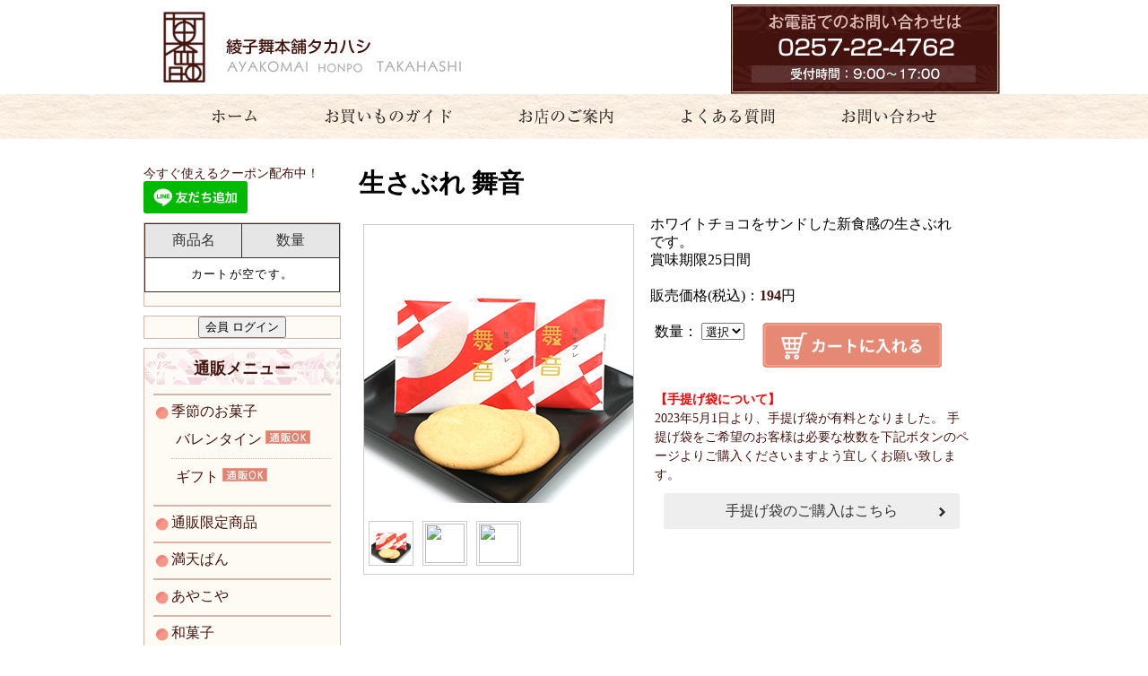

--- FILE ---
content_type: text/html; charset=UTF-8
request_url: https://www.ayakomai.co.jp/?p=3973
body_size: 5634
content:



<!DOCTYPE html PUBLIC "-//W3C//DTD XHTML 1.0 Transitional//EN" "https://www.w3.org/TR/xhtml1/DTD/xhtml1-transitional.dtd">
<html xmlns="https://www.w3.org/1999/xhtml">

<head>
<meta http-equiv="content-type" content="text/html; charset=utf-8">
<meta http-equiv="content-style-type" content="text/css">
<meta http-equiv="content-script-type" content="text/javascript">
<title>生さぶれ 舞音 | 綾子舞本舗 タカハシ</title>
<link rel="stylesheet" href="https://www.ayakomai.co.jp/cms/wp-content/themes/ayakomai/style.css">
<!-- Favicon, Thumbnail image --> 
<link rel="shortcut icon" href="https://www.ayakomai.co.jp/cms/wp-content/themes/ayakomai/img/favicon.ico">
<link href="https://use.fontawesome.com/releases/v5.15.1/css/all.css" rel="stylesheet">


<script type="text/javascript" src="https://www.ayakomai.co.jp/cms/wp-content/themes/ayakomai/js/ajaxzip2/ajaxzip2.js" charset="UTF-8"></script>




<!-- All in One SEO Pack 2.2.6.2 by Michael Torbert of Semper Fi Web Design[371,428] -->
<link rel="author" href="http://admin" />

<link rel="canonical" href="https://www.ayakomai.co.jp/?p=3973" />
<meta property="og:title" content="生さぶれ 舞音 | 綾子舞本舗 タカハシ" />
<meta property="og:type" content="article" />
<meta property="og:url" content="https://www.ayakomai.co.jp/?p=3973" />
<meta property="og:site_name" content="綾子舞本舗 タカハシ" />
<meta property="fb:admins" content="ayakomai" />
<meta property="article:published_time" content="2020-01-10T14:00:35Z" />
<meta property="article:modified_time" content="2025-03-30T18:33:32Z" />
<meta name="twitter:card" content="summary_large_image" />
<!-- /all in one seo pack -->
	  <style type="text/css">
	  .wp-pagenavi{margin-left:auto !important; margin-right:auto; !important}

	  .wp-pagenavi a,.wp-pagenavi a:link,.wp-pagenavi a:visited,.wp-pagenavi a:active,.wp-pagenavi span.extend { background:#54453a !important; border:1px solid #666666 !important; color:#ffffff !important; }
	  .wp-pagenavi a:hover,.wp-pagenavi span.current
	  {
		  background:#7a6553 !important; border:1px solid #000000 !important; color:#ffffff !important; 
	  }
	  .wp-pagenavi span.pages { color:#ffffff !important; }
	  </style>
	  <link rel='stylesheet' id='colorbox-theme2-css'  href='https://www.ayakomai.co.jp/cms/wp-content/plugins/jquery-colorbox/themes/theme2/colorbox.css?ver=4.6' type='text/css' media='screen' />
<link rel='stylesheet' id='category-posts-css'  href='https://www.ayakomai.co.jp/cms/wp-content/plugins/category-posts/cat-posts.css?ver=3.9.40' type='text/css' media='all' />
<link rel='stylesheet' id='contact-form-7-css'  href='https://www.ayakomai.co.jp/cms/wp-content/plugins/contact-form-7/includes/css/styles.css?ver=4.1.2' type='text/css' media='all' />
<link rel='stylesheet' id='wp-pagenavi-style-css'  href='https://www.ayakomai.co.jp/cms/wp-content/plugins/wp-pagenavi-style/style/default.css?ver=1.0' type='text/css' media='all' />
<script type='text/javascript' src='https://ajax.googleapis.com/ajax/libs/jquery/1.6.1/jquery.min.js?ver=3.9.40'></script>
<script type='text/javascript'>
/* <![CDATA[ */
var jQueryColorboxSettingsArray = {"jQueryColorboxVersion":"4.6","colorboxInline":"false","colorboxIframe":"false","colorboxGroupId":"","colorboxTitle":"","colorboxWidth":"false","colorboxHeight":"false","colorboxMaxWidth":"false","colorboxMaxHeight":"false","colorboxSlideshow":"false","colorboxSlideshowAuto":"false","colorboxScalePhotos":"false","colorboxPreloading":"false","colorboxOverlayClose":"false","colorboxLoop":"true","colorboxEscKey":"true","colorboxArrowKey":"true","colorboxScrolling":"true","colorboxOpacity":"0.85","colorboxTransition":"elastic","colorboxSpeed":"350","colorboxSlideshowSpeed":"2500","colorboxClose":"close","colorboxNext":"next","colorboxPrevious":"previous","colorboxSlideshowStart":"start slideshow","colorboxSlideshowStop":"stop slideshow","colorboxCurrent":"{current} of {total} images","colorboxXhrError":"This content failed to load.","colorboxImgError":"This image failed to load.","colorboxImageMaxWidth":"false","colorboxImageMaxHeight":"false","colorboxImageHeight":"false","colorboxImageWidth":"false","colorboxLinkHeight":"false","colorboxLinkWidth":"false","colorboxInitialHeight":"100","colorboxInitialWidth":"300","autoColorboxJavaScript":"","autoHideFlash":"","autoColorbox":"true","autoColorboxGalleries":"","addZoomOverlay":"","useGoogleJQuery":"","colorboxAddClassToLinks":""};
/* ]]> */
</script>
<script type='text/javascript' src='https://www.ayakomai.co.jp/cms/wp-content/plugins/jquery-colorbox/js/jquery.colorbox-min.js?ver=1.3.21'></script>
<script type='text/javascript' src='https://www.ayakomai.co.jp/cms/wp-content/plugins/jquery-colorbox/js/jquery-colorbox-wrapper-min.js?ver=4.6'></script>
<link rel="EditURI" type="application/rsd+xml" title="RSD" href="/xmlrpc.php?rsd" />
<link rel="wlwmanifest" type="application/wlwmanifest+xml" href="/wp-includes/wlwmanifest.xml" /> 
<link rel='prev' title='営業時間の変更のお知らせ' href='https://www.ayakomai.co.jp/?p=3970' />
<link rel='next' title='ガトーを更新しました' href='https://www.ayakomai.co.jp/?p=4066' />
<meta name="generator" content="WordPress 3.9.40" />
<link rel='shortlink' href='https://www.ayakomai.co.jp/?p=3973' />
<script type="text/javascript" src="https://www.ayakomai.co.jp/cms/wp-content/plugins/wp-olivecart/js/cart.js"></script> 
<script type="text/javascript">Url='https://www.ayakomai.co.jp/cms/'; page_id='23';</script>
<link rel="stylesheet" href="https://www.ayakomai.co.jp/cms/wp-content/plugins/wp-olivecart/cart/pc/style_cart.css" type="text/css" /> 
<link rel="stylesheet" href="https://www.ayakomai.co.jp/cms/wp-content/plugins/wp-olivecart/mypage/pc/style_mypage.css" type="text/css" /> 
	<style type="text/css">
	 .wp-pagenavi
	{
		font-size:12px !important;
	}
	</style>
	
<script type="text/javascript">
//<![CDATA[
jQuery(function(){
AjaxZip2.JSONDATA = "https://www.ayakomai.co.jp/cms/wp-content/themes/ayakomai/js/ajaxzip2/data";
jQuery('#zip').keyup(function(event){
AjaxZip2.zip2addr(this,'pref','addr');
})
})
//]]>
</script>


<script type="text/javascript">
virtualTop = 0;
</script>

<!-- Global site tag (gtag.js) - Google Analytics -->
<script async src="https://www.googletagmanager.com/gtag/js?id=UA-43656348-11"></script>
<script>
  window.dataLayer = window.dataLayer || [];
  function gtag(){dataLayer.push(arguments);}
  gtag('js', new Date());

  gtag('config', 'UA-43656348-11');
</script>

</head>

<body>

	<div id="wrapper">
		<div class="container">

			<div id="page_header">
				<div id="logo"><img src="https://www.ayakomai.co.jp/cms/wp-content/uploads/2013/08/logo.jpg" alt="新潟のお取り寄せ　綾子舞本舗タカハシ"></div>
				<div id="header_tel_banner"><img src="https://www.ayakomai.co.jp/cms/wp-content/uploads/2013/06/tel_contact.jpg" alt="電話番号" /></div>
			</div>
		<br class="clearfloat" />
			<div id="navi_background">
				<div id="navigation">
				<div class="menu-top-menu-container"><ul id="nav" class="menu"><li id="menu-item-31" class="home menu-item menu-item-type-post_type menu-item-object-page menu-item-31"><a href="https://www.ayakomai.co.jp/">ホーム</a></li>
<li id="menu-item-34" class="guide menu-item menu-item-type-post_type menu-item-object-page menu-item-34"><a href="https://www.ayakomai.co.jp/?page_id=8">お買いものガイド</a></li>
<li id="menu-item-46" class="shop_info menu-item menu-item-type-post_type menu-item-object-page menu-item-46"><a href="https://www.ayakomai.co.jp/?page_id=2">お店のご案内</a></li>
<li id="menu-item-33" class="faq menu-item menu-item-type-post_type menu-item-object-page menu-item-33"><a href="https://www.ayakomai.co.jp/?page_id=9">よくある質問</a></li>
<li id="menu-item-32" class="contact menu-item menu-item-type-post_type menu-item-object-page menu-item-32"><a href="https://www.ayakomai.co.jp/?page_id=10">お問い合わせ</a></li>
</ul></div> 

				</div>
			<!-- end .navi_background --></div>
				<!-- end .container --></div>

<div id="content">

				<div class="breadcrumbs">
				    				</div>

				<div id="left_container">
					
				<div id="left_container">
				<div class="side-line">
					<p class="small_font">今すぐ使えるクーポン配布中！</p>
				<a href="https://lin.ee/CmY75ep"><img src="https://scdn.line-apps.com/n/line_add_friends/btn/ja.png" alt="友だち追加" height="36" border="0"></a>
					</div>
				              <li class="widget-area left_background">                                    <div id="maincart_ajax"></div>              </li>                      <li class="widget-area left_background">                                    
<div id="loginbutton">
<input type="submit" value="会員 ログイン" onClick="location.href =('https://www.ayakomai.co.jp/cms/?page_id=25&mypage_mode=login&sid=r7l5p5tqogrsok5612hce95ige9h6b1h'); " /></div>



              </li>         

<li class="widget-area left_background">
<h3 class="menu_title">通販メニュー</h3>
	<div class="menu-side-menu-container">
		<ul id="menu-side-menu" class="menu">
			<li id="menu-item-214" class="menu-item menu-item-type-taxonomy menu-item-object-category menu-item-214"><a href="https://www.ayakomai.co.jp/?cat=16">季節のお菓子</a>
				<ul class="sub-menu">
<li id="menu-item-102" class="menu-item menu-item-type-taxonomy menu-item-object-category menu-item-102"><a href="https://www.ayakomai.co.jp/?cat=27">バレンタイン</a> <img src="https://www.ayakomai.co.jp/cms/wp-content/uploads/2014/07/shoppingok_buttom.jpg" alt="通販可能"></li>
														<!--<li id="menu-item-830" class="menu-item menu-item-type-taxonomy menu-item-object-category menu-item-830"><a href="https://www.ayakomai.co.jp/?cat=28">ホワイトデー</a>  <img src="https://www.ayakomai.co.jp/cms/wp-content/uploads/2014/07/shoppingok_buttom.jpg" alt="通販可能"></li>-->
					<!--li id="menu-item-12" class="menu-item menu-item-type-taxonomy menu-item-object-category menu-item-12"><a href="https://www.ayakomai.co.jp/?cat=30">桜菓子</a>  <img src="https://www.ayakomai.co.jp/cms/wp-content/uploads/2014/07/shoppingok_buttom.jpg" alt="通販可能"></li>-->
					

<li id="menu-item-92" class="menu-item menu-item-type-taxonomy menu-item-object-category menu-item-92"><a href="https://www.ayakomai.co.jp/?cat=40">ギフト</a> <img src="https://www.ayakomai.co.jp/cms/wp-content/uploads/2014/07/shoppingok_buttom.jpg" alt="通販可能"></li>


				</ul></li>

<li id="menu-item-300" class="menu-item menu-item-type-post_type menu-item-object-page menu-item-300"><a href="https://www.ayakomai.co.jp/?cat=50">通販限定商品</a></li>
<li id="menu-item-303" class="menu-item menu-item-type-post_type menu-item-object-page menu-item-303"><a href="https://www.ayakomai.co.jp/?cat=58">満天ぱん</a></li>
<li id="menu-item-90" class="menu-item menu-item-type-post_type menu-item-object-page menu-item-90"><a href="https://www.ayakomai.co.jp/?cat=59">あやこや</a></li>


			<li id="menu-item-91" class="menu-item menu-item-type-taxonomy menu-item-object-category menu-item-has-children menu-item-91"><a href="https://www.ayakomai.co.jp/?cat=8">和菓子</a>
				<ul class="sub-menu">
					<li id="menu-item-94" class="menu-item menu-item-type-taxonomy menu-item-object-category menu-item-94"><a href="https://www.ayakomai.co.jp/?cat=12">綾子舞物語</a> <img src="https://www.ayakomai.co.jp/cms/wp-content/uploads/2014/07/shoppingok_buttom.jpg" alt="通販可能"></li>
					<li id="menu-item-93" class="menu-item menu-item-type-taxonomy menu-item-object-category menu-item-93"><a href="https://www.ayakomai.co.jp/?cat=32">笹団子</a> <img src="https://www.ayakomai.co.jp/cms/wp-content/uploads/2014/07/shoppingok_buttom.jpg" alt="通販可能"></li>
<li id="menu-item-1393" class="menu-item menu-item-type-taxonomy menu-item-object-category menu-item-93"><a href="https://www.ayakomai.co.jp/?cat=54">ふぁ</a> <img src="https://www.ayakomai.co.jp/cms/wp-content/uploads/2014/07/shoppingok_buttom.jpg" alt="通販可能"></li>
					<li id="menu-item-92" class="menu-item menu-item-type-taxonomy menu-item-object-category menu-item-92"><a href="https://www.ayakomai.co.jp/?cat=13">その他和菓子</a> <img src="https://www.ayakomai.co.jp/cms/wp-content/uploads/2014/07/shoppingok_buttom.jpg" alt="通販可能"></li>
				</ul>
			</li>
			<li id="menu-item-96" class="menu-item menu-item-type-taxonomy menu-item-object-category menu-item-has-children menu-item-96"><a href="https://www.ayakomai.co.jp/?cat=9">洋菓子</a>
				<ul class="sub-menu">
	<li id="menu-item-94" class="menu-item menu-item-type-taxonomy menu-item-object-category menu-item-94"><a href="https://www.ayakomai.co.jp/?p=2228">メッセージｸｯｷｰ</a> <img src="https://www.ayakomai.co.jp/cms/wp-content/uploads/2014/07/shoppingok_buttom.jpg" alt="通販可能"></li>
					<li id="menu-item-97" class="menu-item menu-item-type-taxonomy menu-item-object-category menu-item-97"><a href="https://www.ayakomai.co.jp/?cat=15">ロールケーキ</a> <img src="https://www.ayakomai.co.jp/cms/wp-content/uploads/2014/07/shoppingok_buttom.jpg" alt="通販可能"></li>
					<li id="menu-item-98" class="menu-item menu-item-type-taxonomy menu-item-object-category menu-item-98"><a href="https://www.ayakomai.co.jp/?cat=14">焼菓子</a> <img src="https://www.ayakomai.co.jp/cms/wp-content/uploads/2014/07/shoppingok_buttom.jpg" alt="通販可能"></li>
				</ul>
			</li>
			
			<li id="menu-item-99" class="menu-item menu-item-type-taxonomy menu-item-object-category menu-item-has-children menu-item-96"><a href="https://www.ayakomai.co.jp/?cat=60">手提げ袋</a>
				
			</li>
			
<!--
			<li id="menu-item-445" class="menu-item menu-item-type-taxonomy menu-item-object-category menu-item-has-children menu-item-445"><a href="https://www.ayakomai.co.jp/?page_id=13">オリジナルケーキ</a><img src="https://www.ayakomai.co.jp/cms/wp-content/uploads/2014/07/shoppingok_buttom.jpg" alt="通販可能">
				<ul class="sub-menu">
					<li id="menu-item-1169" class="menu-item menu-item-type-taxonomy menu-item-object-category menu-item-1169"><a href="https://www.ayakomai.co.jp/?page_id=326">ケーキギャラリー</a> </li>
				</ul>
			</li>
			-->
		</ul>
	</div>
</li>

<li class="widget-area left_background">
<h3 class="menu_title">店頭受け取りメニュー</h3>
	<div class="menu-side-menu-container">
		<ul id="menu-side-menu" class="menu">
			
			<li id="menu-item-90" class="menu-item menu-item-type-taxonomy menu-item-object-category menu-item-90"><a href="https://www.ayakomai.co.jp/?page_id=1683">ホールケーキ</a> <img src="https://www.ayakomai.co.jp/cms/wp-content/uploads/2015/10/yoyaku_button.jpg" alt="予約可能">
				<ul class="sub-menu">
				
					<li id="menu-item-1261" class="menu-item menu-item-type-taxonomy menu-item-object-category menu-item-1261"><a href="https://www.ayakomai.co.jp/?page_id=1683#birth">バースデーケーキ</a> </li>
				</ul>
			</li>

			<li id="menu-item-95" class="menu-item menu-item-type-taxonomy menu-item-object-category menu-item-has-children menu-item-95"><a href="https://www.ayakomai.co.jp/?page_id=2103">イラストケーキ</a> <img src="https://www.ayakomai.co.jp/cms/wp-content/uploads/2015/10/yoyaku_button.jpg" alt="予約可能">
				<ul class="sub-menu">
					<li id="menu-item-1169" class="menu-item menu-item-type-taxonomy menu-item-object-category menu-item-1169"><a href="https://www.ayakomai.co.jp/?page_id=2443">ケーキギャラリー</a> </li>
				</ul>
			</li>



			<li id="menu-item-302" class="menu-item menu-item-type-post_type menu-item-object-page menu-item-302"><a href="https://www.ayakomai.co.jp/?page_id=771">ガトー</a></li>


		</ul>
	</div>
</li>





			
					<div id="toki_support">
					<a href="https://tokicco.net/"><img src="https://www.ayakomai.co.jp/cms/wp-content/uploads/2015/06/support_m.jpg" alt="トキッ子くらぶサポート店" /></a>
					</div>

				<!-- end .left_container --></div>

				<!-- end .left_container --></div>

				<div id="main_container" class="page_wide">




<!--title start-->

			   
				  
						<h5 class="sell_title">生さぶれ 舞音</h5>


<div class="sell_image">
	<div class="imgonmouse">
	<!--一番最初に表示される画像-->
	<img src="https://www.ayakomai.co.jp/cms/wp-content/uploads/2020/01/namasabure.png" name="imgonmouse" width="300" height="300" />
	<ul>
	<li><img src="https://www.ayakomai.co.jp/cms/wp-content/uploads/2020/01/namasabure.png" onMouseOver="document.imgonmouse.src='https://www.ayakomai.co.jp/cms/wp-content/uploads/2020/01/namasabure.png'" width="50" height="50" /></li>
	<li><img src="" onMouseOver="document.imgonmouse.src=''" width="50" height="50" /></li>
	<li><img src="" onMouseOver="document.imgonmouse.src=''" width="50" height="50" /></li>

	</ul>
	</div>
</div>
<div class="sell_explain">ホワイトチョコをサンドした新食感の生さぶれです。<br />
賞味期限25日間<br /><br />

	
販売価格(税込)：<span class="sell_price">194</span>円

	
<div class="sell_cart">

<p>
<form name="form11919571909" data-ajax="false">
<div class="cart_count">
数量：
<select  name="selC1919571909" id="count_1919571909">
<option value="">選択</option>

</select>
</div>
<script type="text/javascript" language="JavaScript">

var bunruiC1919571909  = new Array("1","2","3","4","5","6","7","8","9","10");

createSelection(form11919571909.elements['selC1919571909'], "選択", bunruiC1919571909, bunruiC1919571909);
</script>

<div class="cart_button">
<input name="button" type="button" value="カートに入れる" onclick="postIn('1919571909','aya-026'); cart_alert()" id="cart-btn-img" class="btn_cart" />
</div>
</form>
</p>
	<div style="clear:both;"></div>
		<p><span class="red_font">【手提げ袋について】</span><br />
	2023年5月1日より、手提げ袋が有料となりました。
手提げ袋をご希望のお客様は必要な枚数を下記ボタンのページよりご購入くださいますよう宜しくお願い致します。</p>
<div class="button001"><a href="https://www.ayakomai.co.jp/?cat=60">手提げ袋のご購入はこちら</a></div>

	
</div>
	

</div>

<div style="clear:both;"></div>


						

             
  
					


				<!-- end .main_container --></div>

<div style="clear:both;"></div>

			<!-- end .content --></div>



<!-- footer start -->

			<div class="footer">
					<div id="footer_navigation">
					<div class="menu-footer-menu-container"><ul id="footer_nav" class="menu"><li id="menu-item-600" class="first menu-item menu-item-type-post_type menu-item-object-page menu-item-600"><a href="https://www.ayakomai.co.jp/">ホーム</a></li>
<li id="menu-item-606" class="menu-item menu-item-type-post_type menu-item-object-page menu-item-606"><a href="https://www.ayakomai.co.jp/?page_id=2">お店のご案内</a></li>
<li id="menu-item-605" class="menu-item menu-item-type-post_type menu-item-object-page menu-item-605"><a href="https://www.ayakomai.co.jp/?page_id=8">お買いものガイド</a></li>
<li id="menu-item-604" class="menu-item menu-item-type-post_type menu-item-object-page menu-item-604"><a href="https://www.ayakomai.co.jp/?page_id=9">よくある質問</a></li>
<li id="menu-item-597" class="menu-item menu-item-type-post_type menu-item-object-page menu-item-597"><a href="https://www.ayakomai.co.jp/?page_id=555">個人情報取り扱い</a></li>
<li id="menu-item-598" class="menu-item menu-item-type-post_type menu-item-object-page menu-item-598"><a href="https://www.ayakomai.co.jp/?page_id=553">特定商取引</a></li>
<li id="menu-item-602" class="menu-item menu-item-type-post_type menu-item-object-page menu-item-602"><a href="https://www.ayakomai.co.jp/?page_id=18">サイトマップ</a></li>
<li id="menu-item-603" class="menu-item menu-item-type-post_type menu-item-object-page menu-item-603"><a href="https://www.ayakomai.co.jp/?page_id=10">お問い合わせ</a></li>
<li id="menu-item-599" class="last menu-item menu-item-type-post_type menu-item-object-page current_page_parent menu-item-599"><a href="https://www.ayakomai.co.jp/?page_id=113">新着情報</a></li>
</ul></div> 

					</div>

				<div id="footer_inner">
					<div id="footer_shop_guide">
						<img src="https://www.ayakomai.co.jp/cms/wp-content/uploads/2023/06/footer_guide.png" alt="お買いものガイド" width="950">
					</div>

					<p class="copyright">Copyright &copy;2002-2013.ayakomai all rights reserved.</p>
				
				<!-- end .footer_inner --></div>
			<!-- end .footer --></div>

	<!-- end .wrapper --></div>
 <script type='text/javascript' src='https://www.ayakomai.co.jp/cms/wp-content/plugins/contact-form-7/includes/js/jquery.form.min.js?ver=3.51.0-2014.06.20'></script>
<script type='text/javascript'>
/* <![CDATA[ */
var _wpcf7 = {"loaderUrl":"https:\/\/www.ayakomai.co.jp\/cms\/wp-content\/plugins\/contact-form-7\/images\/ajax-loader.gif","sending":"\u9001\u4fe1\u4e2d ..."};
/* ]]> */
</script>
<script type='text/javascript' src='https://www.ayakomai.co.jp/cms/wp-content/plugins/contact-form-7/includes/js/scripts.js?ver=4.1.2'></script>

</body>
</html>
 



--- FILE ---
content_type: text/html; charset=UTF-8
request_url: https://www.ayakomai.co.jp/cms/wp-content/plugins/wp-olivecart/cart.php
body_size: 86
content:

<table id="minicart">
<tr>
<th class="thitem">商品名</th>
<th class="thcount"> 数量</th>
</tr>
<tr><td  colspan="2" class="empty">カートが空です。</td></tr></table>


--- FILE ---
content_type: text/css
request_url: https://www.ayakomai.co.jp/cms/wp-content/themes/ayakomai/style.css
body_size: 9061
content:
@charset "utf-8";

/*  

Theme Name: ayakomai
Theme URI: http://www.ties-web.net  
Description: ayakomai templete
Version: 1.1  
Author: misa
Author URI: http://www.ties-web.net
*/ 

/*CSS Information===========================
File name: style.css
Description:reset,layout base, 2col
Date:2013.4.24
Table of contents: 
	* reset
	* basic set
	* header
	* contents
	* widget
	* footer
=============================================*/

/*****************************
*****************************
	reset
*****************************
*****************************/

html, body, div, span, applet, object, iframe, strong,
h1, h2, h3, h4, h5, h6, p, blockquote, pre,
a, abbr, acronym, address, big, cite, code,
del, dfn, em, font, img, ins, kbd, q, s, samp,
small, strike, sub, sup, tt, var,
dl, dt, dd, ol, ul, li,
fieldset, form, legend, caption, 
tbody, tfoot, thead, table, label, tr, th, td{
	margin: 0;
	padding: 0;
	border: 0;
	outline: 0;
	font-size: 100%;
	vertical-align: baseline;
	list-style:none;
	}


/*****************************
*****************************
	basic set
*****************************
*****************************/


body {
	font: 84% "'Hiragino Kaku Gothic ProN', 'ヒラギノ角ゴ ProN W3', Meiryo, メイリオ, sans-serif;
	background: url(img/contents_background.png) repeat;
	margin: 0;
	padding: 0;
	color: #000;
font-family: 新ゴ L;
}

ul, ol, dl { 
	padding: 0;
	margin: 0;
}
h1, h2, h3, h4, h5, h6, p {
}


a img { 
	border: none;
}

a:link {
	color: #451410;
	text-decoration: none;

}

a:visited {
	color: #451410;
	text-decoration: none;
}

a:hover, a:active, a:focus { 
	color:#af867b;
	text-decoration: underline; 
}


p{
	color:#451410;
	margin-bottom:10px;
	line-height:120%;
}


/*****************************
*****************************
	stracture
*****************************
*****************************/

#wrapper{
	margin:0 auto;
}

.front_container{
	width: 1600px;
	height:450px;
	margin: 0 auto;

}

.container {
	margin: 0 auto;
	padding:0;
	background:#ffffff;
}

#content {

	padding:0;
	width:980px;
	height:100%;
	margin:0 auto;
}

#left_container{
	width:220px;
	margin-right:10px;
	padding:5px;
	float:left;
}


#main_container{
	height: auto;
	padding:5px;
	float:left;
}


#main_container p{

	margin:5px 0;
	font-size:0.9em;
	line-height:150%;
}

.page_wide{
	width:680px;
}

.front_wide{
	width:440px;
}

#right_container{
	width:220px;
	margin-left:10px;
	padding:5px;
	float:left;

}


.fourcorners{
    -moz-border-radius: 20px;
    -webkit-border-radius: 20px;
    -khtml-border-radius: 20px; 
    border-radius: 20px;
}


.footer{
	width:100%;
	background:url(img/footer_bg.png) repeat-x;
	height:70px;

}



/*****************************
*****************************
	common
*****************************
*****************************/

/******
	common
**********************************/

.text-center{
text-align:center;
}

.font-bold{
font-weight:bold;
}

.font-red{
color:red !important;
}

h3{
	background:url(img/h2_background.png) repeat-x;
	height:30px;
	color:#ffffff;
	font-family:中ゴシックBBB;
	font-size:1.1em;
	text-align:center;
	padding-top:10px;
	margin-bottom:10px;
}

h4{
	height:30px;
	color:#493b32;
	font-family:中ゴシックBBB;
	font-size:1.2em;
	text-align:center;
	margin:30px 0 10px 0; 
	padding-top:10px;
}
h4.top_info{
	margin:0; 
}

.side-line{
	margin: 10px 0;
}
.small_font{
		font-size: 0.9em;
}

#side_ranking{
}
#side_ranking img{
	margin-top:2px;
}
table {
	margin: 15px auto 20px auto;
	border-top: 1px solid #DFD9CA;
	border-left: 1px solid #DFD9CA;
	border-collapse: collapse;
	text-align: left;
	width: 690px;
	table-layout: fixed;
	display: table;
}
table th {
	padding: 10px 10px 10px 20px;
	border-right: 1px solid #DFD9CA;
	border-bottom: 1px solid #DFD9CA;
	color: #333;
	background-color: #F3F3E9;
	font-weight: normal;

}
table td {
	padding: 10px 10px 10px 20px;
	border-right: 1px solid #DFD9CA;
	border-bottom: 1px solid #DFD9CA;
	background:#FFF;
	font-size:0.8em;

}
table td br{
	letter-spacing:0;
}

.box{
	float:left;
	width:300px;
	margin-right:20px;
}



p{
	margin:0 0 10px 0;
}

.midashi {
	  position: relative;
	  color: #111;
	  font-size: 1.0em;
	font-weight:bold;
	  line-height: 1;
	  margin: 30px 0 20px 0;
	  padding: 14px 5px 10px 10px;
}
.midashi:before {
	  content: "";
	  position: absolute;
	  background: #999;
	  top: 0;
	  left: -5px;
	  height: 12px;
	  width: 12px;
	  -moz-transform: rotate(45deg);
	  -webkit-transform: rotate(45deg);
	  -o-transform: rotate(45deg);
	  -ms-transform: rotate(45deg);
	  transform: rotate(45deg);
}
.midashi:after {
	  content: "";
	  position: absolute;
	  background:#777;
	  top: 15px;
	  left: -10px;
	  height: 8px;
	  width: 8px;
	  -moz-transform: rotate(15deg);
	  -webkit-transform: rotate(15deg);
	  -o-transform: rotate(15deg);
	  -ms-transform: rotate(15deg);
	  transform: rotate(15deg);
}


.fltrt {  
	float: right;
	margin-left: 8px;
}
.fltlft { 
	float: left;
	margin-right: 8px;
}
.clearfloat { 
	clear:both;
	height:0;
	font-size: 1px;
	line-height: 0px;
}

.info_table {
	margin:15px 0;
	border-bottom:#875546 solid 1px;
	border-right:#875546 solid 1px;
	margin:0 auto;
	}

.info_table td {
	padding:10px;
	border-top:#875546 solid 1px;
	border-left:#875546 solid 1px;
	}

.info_table td.t_left {
	width:15%;
	border-bottom:#875546 solid 1px;
	}


.effect {
	display: inline-block;
	position: relative;
	margin:10px 0 20px 0;	
}
 
.effect:after{
　	position: absolute;
	content: "";
	box-shadow: 0 15px 10px rgba(0,0,0, .5); /* シャドウ */
	transform: rotate(3deg); /* 回転させる */
	right: 5px;
	left: auto;
	top: auto;
	bottom: 15px;
	z-index: -1;
	width: 50%;
	height: 20%;
}

.effect2 {
    -webkit-box-shadow: 0 10px 6px -6px #777;
       -moz-box-shadow: 0 10px 6px -6px #777;
            box-shadow: 0 10px 6px -6px #777;
 }

.effect4
{
  position: relative;
}
.effect4:after
{
  z-index: -1;
  position: absolute;
  content: "";
  bottom: 15px;
  right: 10px;
  left: auto;
  width: 50%;
  top: 80%;
  max-width:300px;
  background: #777;
  -webkit-box-shadow: 0 15px 10px #777;
  -moz-box-shadow: 0 15px 10px #777;
  box-shadow: 0 15px 10px #777;
  -webkit-transform: rotate(3deg);
  -moz-transform: rotate(3deg);
  -o-transform: rotate(3deg);
  -ms-transform: rotate(3deg);
  transform: rotate(3deg);
}


.b_table {
	margin:15px 0;
	border-bottom:#875546 solid 1px;
	border-right:#875546 solid 1px;
	}

.b_table td {
	padding:10px;
	border-top:#875546 solid 1px;
	border-left:#875546 solid 1px;
	}

.b_table td.t_left {
	width:15%;
	border-bottom:#875546 solid 1px;
	}

.page_box{
	width:950px;
	display:block;

}

.b_box{
	float:left;
	padding-right:10px;

}

.clearfix:after {
	display: block;
	content: &quot;.&quot;;
	clear: both;
	height: 0;
	visibility: hidden;
} 

.clearfix {display:inline-block;}

/*Hides from IE-mac\*/
* html .clearfix{height:1%;}
.clearfix{display:block;}
/*End hide from IE-mac*/ 


.bold_font{
	font-weight:bold;
}

.point_background{
	margin:10px auto;
	width:80%;
	padding:20px;
	background:#e1eaf5;
}

.font_white{
	color: #ffffff;

}

.font_weight{
	font-weight:bold;
	line-height:1.8;

}


.img_over a:hover img{
	opacity:0.7;  
	filter: alpha(opacity=70);  
	-ms-filter: "alpha( opacity=70 )";  
	background: #fff;
} 

.align_center{
	width:100%;
	text-align:center;
}

.gallery-caption{
	font-size:0.7em;
}


.menu_box{
	width:950px;
	border-bottom:1px dashed #6a3906;
	padding:5px 0;
	height:20px;
	margin-bottom:10px;
}

.menu_box .menu_name{
	width:300px;
	font-weight:bold;
	float:left;
}

.menu_box .menu_explain{
	width:500px;
	float:left;
	font-size:0.8em;
}

.menu_box .menu_name_long{
	width:800px;
	font-weight:bold;
	float:left;
}
.menu_box .menu_price{
	width:150px;
	float:left;
	text-align:right;
}

.page_effect{
  position: relative;
}

.page_effect:before{
  z-index: -1;
  position: absolute;
  content: "";
  bottom: 15px;
  left: 10px;
  width: 50%;
  top: 80%;
  max-width:300px;
  background: #777;
  -webkit-box-shadow: 0 15px 10px #777;
  -moz-box-shadow: 0 15px 10px #777;
  box-shadow: 0 15px 10px #777;
  -webkit-transform: rotate(-3deg);
  -moz-transform: rotate(-3deg);
  -o-transform: rotate(-3deg);
  -ms-transform: rotate(-3deg);
  transform: rotate(-3deg);
}

.widget-area{
	border:1px solid #d9b6ac;
	margin-bottom:10px;
}

.menu_title{
	color:#451410;
	background:url(img/left_background.png) repeat-x;
}
.breadcrumbs{
	margin:10px 5px;
	font-size:0.9em;
}

.futoji{
	font-weight:bold;
	font-size:1.0em;
	margin:20px 0;
}
#hole_cake_info{
	margin:5px auto;
	height:auto;

}

#hole_cake_info img{
	width: 100%;
	height: auto;
}


#two-box{
	margin:0 auto;
	height:380px;
	display:block;
}

#two-box .two-box-child{
	width:48%;
	margin:0 5px;
	float:left;
}
#two-box .two-box-child-long{
	width:60%;
	margin:0 5px;
	float:left;
}

#hole_cake_info h4{
	background:none;
	color:#000000;
	font-size:1.0em;
	margin:0;
    text-align:left;
	height: auto;
}

#two-box .two-box-child p{
	margin:0 3px;
}

#two-box p{
	width:320px;

}

.herf_box{
	width:320px;
	float:left;
}

.pay_midashi{
	padding: .25em 0 .25em .75em;
	border-left: 6px solid #514238;
	text-align:left;
	background:none;
	color:#514238;
	line-height:1.8;
}

.oc_step7{
	padding: .5em .75em;
	background-color: #e7d5d0;
	border-bottom: 1px solid #514238;
	background:none;
	color:#514238;
	text-align:left;
	line-height:1.8;

}

.position_center{
	text-align:center;
}

/******
	header
**********************************/

#logo{
	width:650px;
	float:left;
}

#header_tel_banner{
	width:300px;
	float:left;
}



#navigation{
	width:950px;
	height:50px;
	margin:0 auto;
}



#navigation ul#nav{
	width:950px;
	margin:0 auto;

}

#navigation ul#nav li{
	float:left;

}

#navigation ul#nav li a{
	text-indent: -9999px;
	display:block;
	overflow:hidden;
	height:50px;


}

#navigation ul#nav li.home a{
	background:url(img/navigation.png)no-repeat 0px 0px;
	width:170px;
}

#navigation ul#nav li.guide a{
	background:url(img/navigation.png) -170px 0px ;
	width:195px;
}
#navigation ul#nav li.shop_info a{
	background:url(img/navigation.png) -365px -0px;
	width:185px;
}
#navigation ul#nav li.faq a{
	background:url(img/navigation.png) -550px 0px;
	width:176px;

}

#navigation ul#nav li.contact a{
	background:url(img/navigation.png) -726px 0px;
	width:224px;

}



#navigation ul#nav li.home a:hover{
	background:url(img/navigation.png)no-repeat 0px -50px;
}

#navigation ul#nav li.guide a:hover{
	background:url(img/navigation.png) -170px -50px ;
}
#navigation ul#nav li.shop_info a:hover{
	background:url(img/navigation.png) -365px -50px;
}
#navigation ul#nav li.faq a:hover{
	background:url(img/navigation.png) -550px -50px;
}

#navigation ul#nav li.contact a:hover{
	background:url(img/navigation.png) -726px -50px;
}



#navigation ul#nav li.home.current_page_item{
	background:url(img/navigation.png)no-repeat 0px -50px;
}

#navigation ul#nav li.guide.current_page_item{
	background:url(img/navigation.png) -170px -50px ;
}
#navigation ul#nav li.shop_info.current_page_item{
	background:url(img/navigation.png) -365px -50px;
}
#navigation ul#nav li.faq.current_page_item{
	background:url(img/navigation.png) -550px -50px;
}

#navigation ul#nav li.contact.current_page_item{
	background:url(img/navigation.png) -726px -50px;
}


/** フロントページのみ **/
#front_header{
	width:980px;
	margin:0 auto;
	margin-bottom:10px;
}


#front_menu{
	width:100%;
	height:200px;
	background:url(img/front_menu_background.png) repeat;
}

#front_menu_navigation{
	width:950px;
	margin:0 auto;

}

#front_menu_navigation ul#sweets_nav{
	width:950px;
	margin:0 auto;
	padding-right:38px;
	padding-top:5px;


}

#front_menu_navigation ul#sweets_nav li{
	width:180px;
	height:180px;
	float:left;
	margin-left:38px;
	border:3px solid #eee4e1;
	display: inline-block;
	box-shadow: 0px 0px 20px -5px rgba(0, 0, 0, 0.8);
}

#front_menu_navigation ul#sweets_nav li a{
	text-indent: -9999px;
	display:block;
	overflow:hidden;
	width:180px;
	height:180px;

}

#front_banner_box{
	width:740px;
	height:485px;
}

.front_long_banner{
	width:730px;
	float: left;
	margin:5px;
    margin-left:5px;
}



.front_banner{
	width:360px;
	float: left;
	margin:5px;
}

.banner{
	margin: 5px 0;
}


img:hover {
	opacity: 0.5 ;
}

.text-center{
    text-align: center;
}

#front_menu_navigation ul#sweets_nav li.japanese a{
	background:url(img/front_sweets_menu.png) 0px 0px ;

}
#front_menu_navigation ul#sweets_nav li.cake a{
	background:url(img/front_sweets_menu.png) -180px -0px;
}
#front_menu_navigation ul#sweets_nav li.original a{
	background:url(img/front_sweets_menu.png) -360px 0px;

}

#front_menu_navigation ul#sweets_nav li.shiki a{
	background:url(img/front_sweets_menu.png) -540px 0px;

}






/** フロントページ以外 **/
#page_header{
	width:950px;
	margin:5px auto;
	height:95px;
}

#navi_background{
	width:100%;
	background:url(img/navi_background.png) repeat-x;
}

/******
	contents
**********************************/





/******
	topのみ
*******/
.front_box{
	width:950px;
	height:300px;
	margin:5px auto;
	clear:both;
}



.img_box_first{
	width:235px;
	height:300px;
	float:left;

}

.img_box{
	width:235px;
	height:300px;
	margin-left:2px;
	float:left;
	margin-bottom:2px;
}


.text_box{
	width:235px;
	height:300px;
	margin-left:2px;
	float:left;
	background:#ffffff;
	margin-bottom:2px;
	color:#442610;

}

.info_date{
	margin-top:100px;
	margin-left:5px;
	margin-bottom:10px;
	font-size:0.7em;
}

.info_title{
	font-size:1.0em;
	padding:0 5px;
}

.main_container img{
	margin:5px 0;

}


#front_information{
	width:350px;
	height:400px;
	background:url(img/front_information_background.png) no-repeat;
	border-left:1px solid #451410;
	border-right:1px solid #451410;
	border-bottom:1px solid #451410;
	margin-top:30px;
	float:left;

}

#front_information h3{
	background:none;
	height:50px;
	margin-bottom:10px;
	padding:0;
}


#front_information dl{
	height:45px;
	padding-left:10px;
	margin-right:10px;
	padding-top:20px;
	text-indent:10px;
	border-bottom:1px dotted #cccccc;
}

#front_information dl dt{
	width:90px;
	margin-bottom:3px;
	font-size:0.8em;
	float:left;

}

#front_information dl dd{
	width:300px;
	font-size:0.9em;
	text-decoration: underline; 
	font-weight:bold;
	float:left;
}



#front_recommend{
	width:740px;
	height:350px;

}

#front_recommend h3{
	background:none;
	height:50px;
	margin-bottom:10px;
	padding:0;
}


.reco_box{
	width:240px;
	height:310px;
	margin-left:5px;
	float:left;
}


.reco_img{
	width:240px;
	height:240px;
	margin:0;
	text-align:center;
}

.reco_explain{
	width:240px;
	height:40px;
	margin:3px 0;
	font-size:0.8em;
}

.reco_name{
	width:240px;
	height:25px;
	text-align:center;
	font-size:0.9em;
	text-decoration:underline;
	margin-top:5px;
	font-weight:bold;
}


#front_ranking{
	width:740px;
	height:330px;

}

#front_ranking h3{
	background:none;
	height:60px;
	margin-bottom:10px;
	padding:0;
}


.rank_box{
	width:140px;
	height:220px;
	margin-left:5px;
	margin-top:20px;
	float:left;
}

.rank_number{
	width:140px;
	height:25px;
	text-align:left;
	margin-top:5px;
	font-size:0.8em;

}

.rank_img{
	width:140px;
	height:140px;
	margin:0;
}

.rank_name{
	width:150px;
	height:25px;
	text-align:center;
	font-size:0.9em;
	text-decoration:underline;
	margin-top:5px;
}

.rank_box_one{
	width:150px;
	float:left;
	
}


.rank_number_one{
	text-align:left;
	width:150px;
	height:25px;
	font-size:0.9em;
}

.rank_img_one{
	width:150px;
	height:150px;
	margin:5px 0;

}

.text_right{
	text-align:right;
}
/******
	top以外
*******/
.page_about{
	background:url(img/about_bg.png) no-repeat;
	height:300px;
}

.page_about p{
	width:400px;
	padding-top:100px;
	padding-left:470px;
	font-size:0.8em;
}

.wpcf7-form{
	margin-top:40px;
}



/******
	footer
**********************************/
#footer_inner{
	width:950px;
	margin:0 auto;
	padding-top:80px;

}


#footer_shop_guide{
	float:left;
	width:950px;
	height:600px;

}

p.copyright{
	text-align:center;
	color:#d9b6ac;
	padding-top:20px;
	height:30px;
	font-size:0.8em;
	display:block;
}






/* カテゴリ大項目 */
.menu-item-90,.menu-item-91,.menu-item-95,.menu-item-96,.menu-item-99,.menu-item-214,.menu-item-300,.menu-item-302,.menu-item-303,.menu-item-445{
	margin:10px;
	border-top:2px solid #d9b6ac;
	padding:8px 0 0 20px;
	background:url(img/menu_navi_big.png) no-repeat;
	background-position:0 10px;
	font-family:"太ゴB101";
	font-size:1.0em;
	text-decoration:none;
	color:#7e6b5a;
}


/* 小項目のメニュー */
.menu-item-830,.menu-item-92,.menu-item-93,.menu-item-94,.menu-item-97,.menu-item-98,.menu-item-100,.menu-item-102,.menu-item-328,.menu-item-864,.menu-item-920,.menu-item-1047,.menu-item-1085,.menu-item-1137,.menu-item-1169,.menu-item-1247,.menu-item-1261,.menu-item-1393,.menu-item-1406,.menu-item-1051,.menu-item-12{
	padding:10px 10px 10px 5px;
	border-bottom:1px dotted #d9b6ac;
	text-decoration:none;

}

/* 下線なし */
.menu-item-98,.menu-item-328,.menu-item-92,.menu-item-1047,.menu-item-1085,.menu-item-1169,.menu-item-1261{
	border:none;
	text-decoration:none;

}


.left_background{
	background:#fefaf4;
}

#sub_menu{
}

#sub_menu a{
	text-decoration:none;
}

.side_banner{
    	margin:5px 0;
	text-align:center;
}


#toki_support{
	width:200px;
	height:120px;
	margin:5px 0;
	text-align:center;
}

/*****************************
*****************************
	shopping
*****************************
*****************************/
.sell{
	padding-top:20px
	padding-bottom:30px;
}

.sell img{
	margin: 0;

}

.sell_title{
	font-family: 見出ゴMB1;
	font-size:1.8em;
	margin:15px 5px;
}
.sell_explain{
	font-size:1.0em;

}

.imgonmouse {
  border: 1px solid #CCC;
  margin: 10px;
  overflow: hidden;
  width: 300px;	
}
.imgonmouse img {
  margin-top: 10px;
  margin-bottom: 10px;
}
.imgonmouse ul {
  padding: 0px;
  margin-top: 0px;
}
.imgonmouse ul li img {
  height: 44px;
  width: 44px;
  border: 1px solid #CCC;
  padding: 2px;
  margin-right: 5px;
  margin-left: 5px;
  margin-bottom: 5px;
}
.imgonmouse ul li {
  list-style-type: none;
  margin: 0px;
  padding: 0px;
  float: left;
}

.sell_image{
	float:left;
	width:320px;
	margin-right:10px;
}

.sell_explain{
	width:350px;
	line-height:1.3em;;
	float:left;
    min-height: 600px;
}

.sell_price{
	font-size:1.0em;
	color:#44130f;
	font-weight:bold;
}

.sell_cart{
	padding:5px;
	width:350px;
	height:40px;
}

#cart-btn-img {
	border: 0px;
	width: 200px;
	height: 60px;
	text-indent:-9999px;
	background: url(img/cart_btn_image.png) left top no-repeat;
}


.food_box{
	width:170px;
	height:270px;
	float:left;
	margin:10px 0;

}

.food_box_l{
	width:220px;
	height:270px;
	float:left;
	margin:10px 0;

}

.food_sum_img{
	width:170px;
	text-align:center;
	display: inline-block;
	padding:0;
	text-align:center;
}

.food_sum_img_l{
	width:220px;
	text-align:center;
	display: inline-block;
	padding:0;
	text-align:center;
}



.food_title{
	width:170px;
	margin-top:15px;
	margin-bottom:5px;
	font-size:0.9em;
	text-decoration:border;
	font-weight:bold;
	text-align:center;
	color:#451410;
}

.food_title a{
	text-decoration:border;
}

.food_price{
	width:170px;
	height:20px;
	float:left;
	margin-left:10px;
	font-size:0.9em;
	text-align:center;

}

.food_cart_page{
	width:170px;
	height:60px;
	padding:10px 0;
	text-align:center;
}

.ca_word{
	font-family: リュウミン M-KL ;
	font-size:1.0em;
	color:#000000;
}

#shop_info{

}

#shop_info h4{
	background:none;
	border-left:5px solid #d1c0a5;
	border-bottom:1px solid #d1c0a5;
	-webkit-box-shadow: 0 1px 0 #ffffff;
	-moz-box-shadow: 0 1px 0 #ffffff;
	box-shadow: 0 1px 0 #ffffff;
	padding:3px 10px;
	color:#000000;
	text-align:left;
}

#shop_info dl{

}

#shop_info dl dt{
	margin-top:20px;

}


#shop_info dl dd{
	margin-bottom:20px;
	border-bottom:1px dotted #d1c0a5;
}

.qa_q{
	background:#fff4ce;
	padding:5px;
	width:650px;
	height:40px;
	margin:10px 0;
	float:left;
	line-height:40px;
}



.qa_q img{
	margin:5px;
	float:left;
}

.qa_a{
	margin:0 0 20px 45px;
	padding-right:15px;
}

#banner_area{
	width:650px;
	height:100%;
	margin:0 auto;
}

.banner_box{
	float:left;
	margin-right:5px;
}


.red_font{
	font-weight:bold;
	color:#ff0000;
}

#shop_guide h5{
	background:#fffaef;  
	border-bottom:7px solid #cfa972;  
	padding:.8em .9em .3em;  
	margin:30px 0 10px 0;
}

#shop_guide h6{
	border-bottom:1px dashed #cfa972;
	padding:.8em .9em .3em;  
	margin:10px 0;

}

#shop_guide h6 span{
	color:#cfa972;

}

#shop_guide ul{
	border:1px solid #cfa972;
	padding:20px 10px;

}

#shop_guide ul li{
	background:url(img/shop_guide_list.png)no-repeat ;
	padding:2px 10px;
	text-indent:15px;
	line-height:20px;
	margin:5px 0;
}

#shop_guide ul li a{
}

#shop_guide ul li a:hover{
	border-bottom:1px dotted #cfa972;
}

.cart_button{
	margin:10px 0;
	width:140px;
	float:left;
}


.cart_button img{
	margin:20px 0;
}

.cart_count{
	width:120px;
	float:left;
	height:30px;
}

.cart_group{
	margin:40px 0 10px 0;
}

.cart_group p{
	margin:5px 0 10px 0;
}


.top_banner{
	margin:0 0 10px 0;
}

#footer_navigation{
	width:950px;
	margin:0 auto;
	padding-top:10px;
}

ul#footer_nav{
	float:left;
}

ul#footer_nav li{
	float:left;
	border-right:1px solid #875546;
	border-left:1px solid #ffffff;

}

ul#footer_nav li.last{
	border:none;
	border-left:1px solid #ffffff;

}

ul#footer_nav li.first{
	border:none;
	border-right:1px solid #875546;

}


ul#footer_nav li a{
	margin:0 10px;
}

ul#footer_nav li a:hover{
	text-decoration:underline;
}

#nama_back{
	background:url(img/nama_bak.png)repeat-y;
	margin:0;
}

#nama_back p{
	margin-top:25px;
	margin-left:25px;
}

#christmas_wrapper{
	min-height: 1950px;
	height: auto !important;
	margin:0;
	padding:0;
	background:#fbf7f4;
}
#christmas_wrapper p{
    padding: 0 10px ;
    width: 650px;
}

.christmas_cake_list{
	width:700px;
	height:auto;
	padding:0 20px;
	margin:10px auto;
	display: inline-block;
}

.christmas_cake_left{
	width:330px;
	float:left;
	margin-right:5px;
}

.christmas_cake_right{
	width:330px;
	float:left;
	margin-left:5px;
}

.christmas_title{
	width:300px;
	height:30px;
	margin:10px 0;
	text-align:left;
	font-weight:bold;
	background:url(img/clistimg.png) no-repeat left;
	padding-left:35px;
	padding-top:10px;

}

.christmas_cake_img{
	width:300px;
	height:200px;
	margin:10px 0

}

.christmas_cake_explain{
	margin:10px 5px;
	width:300px;
	line-height:1.8;
	font-size:0.8em;
    padding: 10px 0;
}

#christmas_form{
	margin:0;
	padding:0 50px;
	height:auto;
}

#christmas_form img{
	padding:0;
}


#christmas_form p{
	margin:10px 0;
	line-height:2.0em;
	width: 600px;
	font-size:0.8em;

}
.spcake{
color:red;
margin:0 5px;
text-decoration:underline;
}

ul#christmas_list {
	list-style: none;
	padding: 0;
	margin: 0;
  }
ul#christmas_list li {
	position: relative;
	padding: 0 0 0 1em;
	margin: 0;
  }
 ul#christmas_list li::before {
	position: absolute;
	left: 0;
	font-family: "Font Awesome 5 Free";
	font-weight: 900;
	content: '\f1bb';
	color:seagreen;
  }
.ch_price_small{
	font-size: 0.6em;
}
.ch_price_big{
	font-size: 1.2em;
}
.ch_price_red{
	color: indianred;
}
.ch_price_green{
	color: seagreen;
}

#info_waku{
	border:1px solid #ce164a;
	padding:10px;
    margin:1rem 0;
}

#info_waku p{
	font-size:1.0em;
	color:#444444;
	line-height:20px;
}
#bag_waku{
	border:1px solid #ce164a;
	padding:10px;
    margin:1rem 0;
	background: #fcf8ee;
}
#bag_waku p{
	font-size:1.0em;
	color:#444444;
	line-height:20px;
}

.img_center{
	text-align: center;
}

.pager{
	text-align:center;
}
a.page-numbers,
.pager .current{
	background:rgba(0,0,0,0.02);
	border:solid 1px rgba(0,0,0,0.1);
	border-radius:5px;
	padding:5px 8px;
	margin:0 2px;
}
.pager .current{
	background:rgba(0,0,0,1);
	border:solid 1px rgba(0,0,0,1);
	color:rgba(255,255,255,1);
}

.info_box{
	margin:15px 0;
	border-bottom:dotted 2px #54453a;
}

.info_cal{
	margin-left:5px;
}
.info_title{
	font-size:1.5em;
	margin:5px 0;
}

.info_excerpt{
	margin-bottom:20px;
	margin-left:5px;

}

.more_buttom a{
	float:right;
	margin:10px 10px 0 0;
	background:#7a6553;
	border:1px solid #54453a;
	color:#ffffff;
	padding:5px 10px;
}

.more_buttom a:hover{
	background:#54453a;
	border:1px solid #7a6553;
	color:#ffffff;
}

#cake_showbox{
	background:url(img/cake_background.png)repeat-y;
	width:680px;
	height:1280px;
	border:1px solid #f9efe0;
}

#cake_showbox h3{
	margin-bottom:20px;
}

#cake_showbox p{
	padding:10px 5px;
	width:680px;
}


.cake_list{
	width:680px;
	padding-left:6px;
}

.cake_box{
	background-color:#FFFFFF;
	float:left;
	width:210px;
	height:240px;
	padding:10px 0;
	margin:10px 5px;
	border:1px solid #eddfcc;
}

.cake_img{
	width:200px;
	height:133px;
	margin-bottom:5px;
	padding-left:5px;

}

.cake_name{
	width:200px;
	font-size:1.0em;
	font-weight:bold;
	padding-top:3px;
	padding-left:5px;
}

.cake_price{
	width:200px;
	font-size:0.8em;
	font-weight:bold;
	padding-top:3px;
	padding-left:5px;

}

.cake_explain{
	width:200px;
	padding:0 5px;
	font-size:0.8em;
	padding-top:3px;
	padding-left:5px;
	line-height:1.4;
}

/* お歳暮カテゴリ用 */
#oseibo{
	height:1450px;
	background:url(img/onenshi_background.png)no-repeat;
}

#oseibo p{
	padding:0 40px;
}

#oseibo h4{
	width:670px;
	height:50px;
	margin:0 0 20px 0;
	padding:0;
	background:none;
	text-align:left;
}

#oseibo_category{
	width:670px;
	margin:30px 0 0 0;
}

#oseibo_category h4{
	margin-left:10px;
}
/* バレンタイン用 */
#valentine img,p{
	margin:0;
	padding:0;
}


.va_common{
	width:670px;
	height:300px;
}

.va_box{
	float:left;

}


.va_explain{
	width:300px;
	height:100px;
	font-size:0.8em;
	margin:110px 10px 0 10px;
}

.va_cart{
	width:280px;
	height:90px;
	margin:0 20px;
	text-align:center;

}

.va_img_tate{
	width:330px;
	height:270px;
	margin:15px auto;
	text-align:center;
}

.va_img_tate img{
	border-radius: 10px;

}


.va_img{
	width:330px;
	height:200px;
	margin:50px auto;
	text-align:center;
	border-radius: 10px;
}

.va_img img{
	border-radius: 10px;
}

.va_cacao{
	background:url(img/cacao.png)no-repeat;
}

.va_fe_four{
	background:url(img/fe_four.png)no-repeat;
}

.va_pla{
	background:url(img/pla.png)no-repeat;

}
.va_cara{

	background:url(img/cara.png)no-repeat;
}

.va_sho{

	background:url(img/sho.png)no-repeat;
}

.va_fe_six{
	background:url(img/fe_six.png)no-repeat;
}


.va_ma{
	background:url(img/ma.png)no-repeat;
}


/*** ひなまつり ***/

#hina_shop{
	background:url(img/hina_bg.png)no-repeat;
	width:670px;
}

#hina_reserve{
	background:#ffffff;
	width:670px;
	margin:20px 0;
	padding:20px 0;
}

#hina{
	margin:0;
	padding:0;
	width:670px;
	height:485px;
	background:url(img/hina_background.png)no-repeat;

}

.hina_h3{
	padding:0;
	margin:0;
	text-align:left;
	background: #882a4a;
	height:37px;
	padding-left:10px;
	padding-top:15px;
	border-left:8px solid #a65d64;
}

#hina_goods{
	padding-left:50px;
	padding-top:160px;
	width:570px;
	height:450px;

}

#hina_goods ul{
	float:left;
}


#hina_goods ul li{
	float:left;
	padding-right:10px;
}

.link_buttom a{
		display: inline-block;
		background:#b02111;
		width:80%;
		height:40px;
		padding:10px;
		text-align:center;
		outline:none;
		margin:10px auto;
		color:#ffffff;
		font-weight:bold;

}

.link_buttom a:before,
.link_buttom a:after {
	position: absolute;
	z-index: -1;
	display: block;
	content: '';
}
.link_buttom a,
.link_buttom a:before,
.link_buttom a:after {
	-webkit-box-sizing: border-box;
	-moz-box-sizing: border-box;
	box-sizing: border-box;
	-webkit-transition: all .3s;
	transition: all .3s;
}


.link_buttom a:hover{
		background:#473a31;
		text-decoration:none;
}

.link_banner{
	text-align:center;
	border:2px solid #FFEFEF;
	background-color: #ffffff;
	background-image: -webkit-gradient(linear, 0 0, 100% 100%,color-stop(.25, #FFEFEF), color-stop(.25, transparent),color-stop(.5, transparent), color-stop(.5, #FFEFEF),color-stop(.75, #FFEFEF), color-stop(.75, transparent),to(transparent));
	-webkit-background-size: 5px 5px;
	padding:20px;
	margin:20px 0;
}


.button001 a {
    background: #eee;
    border-radius: 3px;
    position: relative;
    display: flex;
    justify-content: space-around;
    align-items: center;
    margin: 10px auto;
    max-width: 280px;
    padding: 10px 25px;
    color: #313131;
    transition: 0.3s ease-in-out;
    font-weight: 500;
}
.button001 a:hover {
    background: #313131;
    color: #FFF;
}
.button001 a:after {
    content: '';
    width: 5px;
    height: 5px;
    border-top: 3px solid #313131;
    border-right: 3px solid #313131;
    transform: rotate(45deg) translateY(-50%);
    position: absolute;
    top: 50%;
    right: 20px;
    border-radius: 1px;
    transition: 0.3s ease-in-out;
}
.button001 a:hover:after {
    border-color: #FFF;
}


#whiteday{
	background:url(img/whitee_bg.png);
	width:670px;
	height:440px;
	padding:10px 0;

}

#white_box_left{
	width:220px;
	height:470px;
	float:left;
}

.white_box_left_img{
	padding-bottom:10px;
	padding-left:20px;
}

#white_box_center{
	width:175px;
	height:470px;
	float:left;
}

.white_box_center_img{
	padding-left:12px;
	padding-bottom:10px;
}

#white_box_right{
	width:250px;
	height:470px;
	float:left;

}

.white_box_right_img{
	padding-bottom:10px;

}

#recommend{
	width:640px;
	height:300px;
	margin:25px;
}

#recommend p{
	width:200px;
	font-size:0.8em;
}


.left_cake{
	width:200px;
	height:200px;
	margin-right:10px;
	float:left;
}

.center_cake{
	width:200px;
	height:200px;
	margin-right:10px;
	float:left;
}

.right_cake{
	width:200px;
	height:200px;
	float:left;
}

#main_right_container{
	width:700px;
	height:500px;
	float:right;
	margin-right:10px;
}

#front_info_box{
	width:740px;
}

#top_fb_container{
	padding-top:30px;
	width:350px;
	height:500px;
	float:left;
	margin-left:15px;
}



.flex-container
{
	max-width: 1600px;
	margin: 0 auto;
}

/*
 * jQuery FlexSlider v1.8
 * http://www.woothemes.com/flexslider/
 *
 * Copyright 2012 WooThemes
 * Free to use under the MIT license.
 * http://www.opensource.org/licenses/mit-license.php
 */

/* Browser Resets */
.flex-container a:active,
.flexslider a:active,
.flex-container a:focus,
.flexslider a:focus  {outline: none;}
.slides,
.flex-control-nav,
.flex-direction-nav {margin: 0; padding: 0; list-style: none;}

/* FlexSlider Necessary Styles
*********************************/
.flexslider {margin: 0 auto; padding: 0; width: 100%; max-width:980px;}
.flexslider .slides > li {display: none; -webkit-backface-visibility: hidden;} /* Hide the slides before the JS is loaded. Avoids image jumping */
.flexslider .slides img {max-width: 100%; display: block;}
.flex-pauseplay span {text-transform: capitalize;}

/* Clearfix for the .slides element */
.slides:after {content: "."; display: block; clear: both; visibility: hidden; line-height: 0; height: 0;}
html[xmlns] .slides {display: block;}
* html .slides {height: 1%;}

/* No JavaScript Fallback */
/* If you are not using another script, such as Modernizr, make sure you
 * include js that eliminates this class on page load */
.no-js .slides > li:first-child {display: block;}


/* FlexSlider Default Theme
*********************************/
.flexslider {background: #fff; border: 1px solid #fff; position: relative; -webkit-border-radius: 5px; -moz-border-radius: 5px; -o-border-radius: 5px; border-radius: 5px; zoom: 1;}
.flexslider .slides {zoom: 1;}
.flexslider .slides > li {position: relative;}
/* Suggested container for "Slide" animation setups. Can replace this with your own, if you wish */
.flex-container {zoom: 1; position: relative; margin-top: 5px;}

/* Caption style */
/* IE rgba() hack */
.flex-caption {background:none; -ms-filter:progid:DXImageTransform.Microsoft.gradient(startColorstr=#4C000000,endColorstr=#4C000000);
filter:progid:DXImageTransform.Microsoft.gradient(startColorstr=#4C000000,endColorstr=#4C000000); zoom: 1;}
.flex-caption {width: 96%; padding: 2%; margin: 0; position: absolute; left: 0; bottom: 0; background: rgba(0,0,0,.3); color: #fff; text-shadow: 0 -1px 0 rgba(0,0,0,.3); font-size: 14px; line-height: 18px;}

/* Direction Nav */
.flex-direction-nav { height: 0; }
.flex-direction-nav li a {width: 52px; height: 52px; margin: -13px 0 0; display: block; background: url(../images/bg_direction_nav.png) no-repeat; position: absolute; top: 50%; cursor: pointer; text-indent: -999em;}
.flex-direction-nav li .next {background-position: -52px 0; right: -18px;}
.flex-direction-nav li .prev {left: -17px;}
.flex-direction-nav li .disabled {opacity: .3; filter:alpha(opacity=30); cursor: default;}


/* Control Nav */
.flex-control-nav {width: 100%; position: absolute; bottom: -30px; text-align: center;}
.flex-control-nav li {margin: 0 0 0 5px; display: inline-block; zoom: 1; *display: inline;}
.flex-control-nav li:first-child {margin: 0;}
.flex-control-nav li a {width: 13px; height: 13px; display: block; background: url(../images/bg_control_nav.png) no-repeat; cursor: pointer; text-indent: -999em;}
.flex-control-nav li a:hover {background-position: 0 -13px;}
.flex-control-nav li a.active {background-position: 0 -26px; cursor: default;}


#cart_form h3{
	height:20px;
	background:none;
	border-left:5px solid #451410;
	border-bottom:1px dotted #451410;
	margin:20px 0 20px 0;
	text-align:left;
	color:#451410;
	font-weight:bold;
	font-size:0.9em;
	padding-left:10px;
}

.image_title{
	width:668px;
	height:768px;
	display:block;
}

#deco_cake_form{
	border: #ceaea5 solid 1px;
	border-left: #603433 solid 10px;
	padding: 20px;
	background: #fff;
}

#deco_cake_form dl{
	margin:10px;
	border-bottom:2px dashed #ccc;
}

#deco_cake_form dl dt{
	line-height:150%;
	margin:5px 0;

}

#deco_cake_form dl dd{
	line-height:150%;
	margin:5px 0;
}

p.futoji{
	font-weight:bold;
	margin:15px 0;
}



--- FILE ---
content_type: text/css
request_url: https://www.ayakomai.co.jp/cms/wp-content/plugins/wp-olivecart/cart/pc/style_cart.css
body_size: 1218
content:
@charset "utf-8";

/* カートの中身を見る
---------------------------------------------------- */
#maincart{
	padding:0;
	margin:  0;
	text-align: center;
}

table#minicart{
	width: 100%;
	margin: 0px 0 15px 0;
	border-spacing:0;
	border-collapse:collapse;
	border-style:solid;
	border-color:#333;
	border-width:1px 0 1px 1px;
	padding:0px;
}
table#minicart tr td{	
	padding:10px 5px;
	border-style:solid;
	border-color:#333;
	border-width:0 1px 1px 0;
	font-weight:normal;
	letter-spacing: 0.1em;
}
table#minicart th{
	padding:8px;
	border-style:solid;
	border-color:#333;
	border-width:0 1px 1px 0;
	background-color: #E6E6E6;
	text-align: center;
}

table#minicart .item{
	text-align: left;
}
table#minicart .count{
	width: 40px;
	text-align: center;
}

table#minicart .total{
	padding: 10px 0;
	text-align: center;
}
table#minicart .empty{
	padding: 10px 0;
	text-align: center;
	}



/* テーブル部分　共通
---------------------------------------------------- */
#cart{
	width: 97%;
	margin: 10px 0 10px 10px;
	border-spacing: 0;
	border-collapse: collapse;
	border-style:solid;
	border-color:#333;
	border-width:1px 0 1px 1px;
	clear: both;
	padding:0px;
}
#cart tr td{	
	margin:0; 
	padding:10px 25px 10px 10px;
	border-style:solid;
	border-color:#333;
	border-width:0 1px 1px 1px;
	letter-spacing: 0.1em;
}


#cart th{
	padding:5px 10px;
	border-style:solid;
	border-color:#333;
	border-width: 1px;
	background-color: #E6E6E6;
	color: #333;
	text-align: center;
	}
	
/* カート注文部分
---------------------------------------------------- */
#cart .th01{
	width: 80px;
}
#cart .th02{
	width: 50px;
}

#cart .item01{
	width: 80px;
	text-align: right;
}
#cart .item02{
	width: 50px;
	text-align: center;
	}
#cart input{
	margin: 5px;
	padding: 5px;
}
#cart .inputitem01{
	width: 30px;
	text-align: center;
}

/*お客様情報の入力
---------------------------------------------------- */
#cart .th03{
	width: 120px;
	text-align: left;
	}

#cart .inputitem02{
	width:95%;
	}

#cart .inputitem03{
	width: 120px;
}
#cart .inputitem04{
	width: 100%;
	height: 50px;
}

table#cart .red{
	color: #FF0000;
}

label{  
	vertical-align: middle;
	margin: 0;
	padding: 5px 5px 0 3px;
}
/* 支払い方法、オプションの選択
---------------------------------------------------- */
input .radio {
	border-style: none;
	color: #000000;
	background: transparent;
	vertical-align: middle;
}

.payment{
	padding: 10px 0px;
	margin: 0 5px 20px 10px;
}

.op{
	padding: 10px ;
	margin: 0 20px;
}
.inputitem05{
	width: 100%;
	height: 100px;
}
.labelname{
	margin: 0;
	padding:0;
	font-weight: bold;
	color: #333;
}

/* 送信ボタン
---------------------------------------------------- */
#submit {
	margin: 20px 0;
	padding: 0;
	clear: both;
	text-align: center;
	}
#submit input{
	margin: 0 10px 0 0;
	padding: 10px;
	}
	
#submit_entry{
	margin: 20px 0;
	padding: 0;
	text-align: left;
	}
#submit_entry input{
	margin: 0 10px 0 0;
	padding: 10px;
	}
/* 新規会員登録
---------------------------------------------------- */
#newentry {
	margin: 10px 0px;
	padding: 0;
}
#newentry input{
	margin: 0 10px 0 0;
	padding: 10px;
}



/* ログイン
---------------------------------------------------- */
fieldset{
	margin: 0;
	padding: 10px 20px 0px 10px;
	border: none;
}

.labelform01 {
	display: block;
	margin: 30px 0 10px 0px;
	padding:0;
	float: left;
	width: 110px;
	}

.editbox01 {
	display: block;
	float: left;
	padding: 0;
	margin: 30px 0 10px 0;
	width: 300px;
}

#useremail {
 width: 250px;
}
#password {
  width: 250px;
}
/*ログイン
---------------------------------------------------- */
#login{
	margin: 10px 0;
	padding: 0;
}
#login input{
	padding: 10px;
	}
/*エラー表示、メッセージ
---------------------------------------------------- */
#error{
	margin: 0 30px 20px 30px;
	padding: 0;
	border: 1px solid #FF0000;
	background-color: #FFD2D2;
}

#error p{
	margin: 0;
	padding: 10px 20px;
}

#message{
	margin: 0 30px 20px 30px;
	padding: 0;
	border: 1px solid #FF9933;
	background-color: #FFF2E6;
	}
#message p{
	margin: 0;
	padding: 10px 20px;
}
/*最終確認画面
---------------------------------------------------- */
.labelform02 {
	clear: left;
	display: block;
	margin: 5px 0 20px 0;
	padding:0;
	float: left;
	width: 150px;
}

.editbox02{
	display: block;
	float: left;
	padding: 5px 0 20px 0;
	margin: 0;
}
.oc_step7{
	clear: both;
}

/*カートオプション
---------------------------------------------------- */
.cart_count{
	margin: 10px 0;
	padding: 0;	
	
}
.cart_option1{
	margin: 10px 0;
	padding: 0;	
	
}

.cart_option2{
	margin: 10px 0;
	padding: 0;	
	
}

--- FILE ---
content_type: text/css
request_url: https://www.ayakomai.co.jp/cms/wp-content/plugins/wp-olivecart/mypage/pc/style_mypage.css
body_size: 1227
content:
@charset "utf-8";


/* Mypagelogin
---------------------------------------------------- */
#loginbutton{
	margin: 0;
	padding: 0;
	text-align: center;
	}


ul#mypagemenu {
	margin: 0;
	padding: 0;
}

li#welcome{
	margin: 0;
	padding: 10px 5px;
	list-style-type: none;
	text-align: center;
	background-color: #E6E6E6;
	border: 1px solid #666;
}
li#mypagehistory{
	margin: 0;
	padding: 5px 0px 0px 20px;
	list-style-type: none;
	border-right-width: 1px;
	border-top-style: none;
	border-right-style: solid;
	border-bottom-style: none;
	border-left-style: solid;
	border-right-color: #666666;
	border-left-width: 1px;
	border-left-color: #666666;

}
li#mypageinfo{
	margin: 0;
	padding: 5px 0px 0px 20px;
	list-style-type: none;
	border-right-width: 1px;
	border-top-style: none;
	border-right-style: solid;
	border-bottom-style: none;
	border-left-style: solid;
	border-right-color: #666666;
	border-left-width: 1px;
	border-left-color: #666666;
}
li#mypageaddress{
	margin: 0;
	padding: 5px 0px 0px 20px;
	list-style-type: none;
	border-right-width: 1px;
	border-top-style: none;
	border-right-style: solid;
	border-bottom-style: none;
	border-left-style: solid;
	border-right-color: #666666;
	border-left-width: 1px;
	border-left-color: #666666;

}
li#mypagelogout{
	margin: 0;
	padding: 5px 0px 0px 20px;
	list-style-type: none;
	border-right-width: 1px;
	border-top-style: none;
	border-right-style: solid;
	border-bottom-style: solid;
	border-left-style: solid;
	border-right-color: #666666;
	border-left-width: 1px;
	border-left-color: #666666;
	border-bottom-width: 1px;
	border-bottom-color: #666666;
}

/*メインコンテンツ部分・共通
---------------------------------------------------- */
/*MyPage　各ページへ */
#main .oc_menu{
	width: 100%;
	margin: 0;
	padding: 0;
	float: left;
	}

/* MyPageログイン
---------------------------------------------------- */
#mypage_login fieldset{
	margin: 5px 20px;
	padding: 0;
	color: #333333;
	border: none;
}


#mypage_login .login{	
	display: block;
	margin: 15px 0 10px 0;
	padding:0;
	float: left;
	width: 130px;
}

/*購入履歴　詳細
---------------------------------------------------- */
#mypage_a, #mypage_b, #mypage_c, #mypage_d, #mypage_e{
	width: 97%;
	margin: 10px 0 10px 10px;
	border-spacing: 0;
	border-collapse: collapse;
	border-style:solid;
	border-color:#333;
	border-width:1px 0 1px 1px;
	clear: both;
	padding:0px;
	}
#mypage_a tr td, #mypage_b tr td, #mypage_c tr td, #mypage_d tr td, #mypage_e tr td{	
	margin:0; 
	padding:10px 25px 10px 10px;
	border-style:solid;
	border-color:#333;
	border-width:0 1px 1px 1px;
	letter-spacing: 0.1em;
}
#mypage_a th, #mypage_b th, #mypage_c th, #mypage_d th, #mypage_e th{
	padding:5px 8px;
	border-style:solid;
	border-color:#333;
	border-width:1px;
	background-color: #E6E6E6;
	color: #333;
	text-align: left;
	width: 100px;
	}
.red{color:#FF0000;}

/*購入履歴　一覧
---------------------------------------------------- */
#mypage{
	width: 100%;
	margin: 20px 0 10px 10px;
	border-spacing: 0;
	border-collapse: collapse;
	border-style:solid;
	border-color:#333;
	border-width:1px 0 1px 1px;
	clear: both;
	padding:0px;
}
#mypage tr td{	
	margin:0; 
	padding:10px 20px 10px 10px;
	border-style:solid;
	border-color:#333;
	border-width:0 1px 1px 1px;
	letter-spacing: 0.1em;
}
#mypage th{
	padding:5px;
	border-style:solid;
	border-color:#333;
	border-width:1px;
	background-color: #E6E6E6;
	color: #333;
	text-align: center;
}
#mypage .th01{
	width: 110px;
}
#mypage .th02{
	width: 60px;
}
#mypage .th03{
	width: 110px;
	text-align: left;
	}
#mypage .item01{
	width: 110px;
	text-align: left;
}
#mypage .item02{
	text-align: right;
	width: 80px;
}
#mypage .item03{
	width: 110px;
	text-align: right;
}
#mypage .item04{
	text-align: center;
	width: 60px;
}


#mypage_a .inputitem01{
	width: 100%;
}

#mypage_a .inputitem02{
	width: 200px;
}
#mypage_a .inputitem03{
	width: 100%;
	height: 50px;
}

.labelname{
	margin: 0;
	font-size: 100%;
	color: #333;
	vertical-align:middle;
}
#mypage_a input{
	margin: 0;
	padding: 5px;
}
/*つぎのページへ（上）
---------------------------------------------------- */
#nextpage01 {
	margin: 0;
	padding: 0;
	float: right;
	text-align: right;
	width: 180px;
}
#nextpage01 p.number {
	margin: 5px 25px 5px 0;
	padding: 0;
	letter-spacing: 0.3em;
}

/* メールフォーム
---------------------------------------------------- */
#mainform {
	margin: 0;
	padding: 0;
}

#mainform p{
	margin: 0;
	padding: 0;
}


#mainform fieldset{
	margin: 0;
	padding: 10px 0px 10px 30px;
	color: #333;
	border: none;
}

#mainform .labelform2 {
	clear: left;
	display: block;
	margin: 0;
	padding: 15px 0 0 0;
	float: left;
	width: 150px;
}

#mainform .editbox2 {
	display: block;
	float: left;
	padding: 0px 0 0 5px;
	margin: 0;
	width: 350px;	
	}
#mainform .red{
	color: #CC3300;
}

/* 入力部品の幅設定 */
#name, #tel, #ruby, #company, #address, #email, #email2, #url{
  width: 280px;
}

#zip{
  width: 100px;
}

#comment{
  width: 280px;
	height: 100px;
	margin: 15px 0 0 30px;
	padding: 0;
	}

/* 送信ボタン */
#form_submit input {
	margin: 0 5px 0;
	width: 150px;
	vertical-align: middle;
}
#form_submit {
	margin: 0;
	padding: 20px 0 20px 150px;
}
#form_submit p {
	margin: 0;
	padding: 10px;
}


--- FILE ---
content_type: application/javascript
request_url: https://www.ayakomai.co.jp/cms/wp-content/plugins/wp-olivecart/js/cart.js
body_size: 1581
content:
/*
 * Shopping Cart System Olive-Cart.
 */
function mypageIn(Mypageurl,sid){
		var frm = new postSubmit();
		frm.add('sid',sid);
		frm.submit(Mypageurl, '_self');
}
function get_cartstep2(){
		var frm = new postSubmit();
		frm.add('step','2');
		frm.add('page_id',page_id);
		frm.submit(Url, '_self');
}
function postIn(ButtonId,Number){
	var option_id1 = 'option1_'+ButtonId;
	var option_id2 = 'option2_'+ButtonId;

		if(document.getElementById(option_id2)){
				var option2 = document.getElementById(option_id2).value;
				Number+=':'+option2;
			}
		else if(document.getElementById(option_id1)){
			var option1 = document.getElementById(option_id1).value;
			Number+= ':'+option1;
			//if(document.getElementById(option_id2)){
				//var option2 = document.getElementById(option_id2).value;
			//	Number+=':'+option2;
			//}
		}
		var count_id = 'count_'+ButtonId;
		if(document.getElementById(count_id)){
			var Count = document.getElementById(count_id).value;
		}
		else{
		Count='1';
		}
	if(document.getElementById("maincart")){		

		var frm = new postSubmit();
		frm.add('number',Number);
		frm.add('count',Count);
		frm.submit('', '_self');
	}
	else if(document.getElementById("maincart_ajax")){

		var Post_data="step=1&number="+Number+"&count="+Count;
		CartIn(Post_data);
	}
	else{
			var Get_data  = Url+"wp-content/plugins/wp-olivecart/cart.php?step=2&count="+Count+"&number="+Number;
		location.href = Get_data;
	}
}
function postSubmit() {
    this.frmObject = document.createElement("form");
    this.frmObject.method = "get";
    
    this.add = function(elementname, elementvalue) {
       var input = document.createElement("input");
	     input.type = "hidden";
	     input.name = elementname;
	     input.value = elementvalue;
       this.frmObject.appendChild(input);
       this.frmObject.method = "post";
    };
    
    this.submit = function(url, targetFrame) {
      try {
        if (targetFrame) {
          this.frmObject.target = targetFrame;
        }
      } catch (e) { }
      
      try {
      //  if (url) {
         this.frmObject.action = url;
          document.body.appendChild(this.frmObject);
          this.frmObject.submit();
          return true;
       // } else { return false; }
      } catch (e) {
         return false;
      }
    };
}

function CartIn(Post_data){
  httpObj = createXMLHttpRequest(displayData);
  if (httpObj){
    httpObj.open("POST",CartUrl,true);
    httpObj.setRequestHeader("content-type","application/x-www-form-urlencoded;charset=UTF-8");
    httpObj.send(Post_data);
  }
}

window.onload = function (){
	if(document.getElementById("maincart_ajax")){
		var postdata='step=1';
		CartUrl=Url+'wp-content/plugins/wp-olivecart/cart.php';
		httpObj = createXMLHttpRequest(displayData);
		if (httpObj){
			httpObj.open("POST",CartUrl,true);
			httpObj.setRequestHeader("content-type","application/x-www-form-urlencoded;charset=UTF-8");
			httpObj.send(postdata);
		}
 // if (httpObj2){
  //  httpObj2.open("POST",MypageUrl,true);
  //  httpObj2.setRequestHeader("content-type","application/x-www-form-urlencoded;charset=UTF-8");
  //  httpObj2.send(postdata2);
 // }
	}
}

function displayData()
{
	var ajax_img='<img src="'+Url+'wp-content/plugins/wp-olivecart/gif/ajax-loader.gif" />';
	if(document.getElementById("maincart_ajax").innerHTML='<table id="minicart"><tr><th class="thitem">商品名</th><th class="thcount">個数</th></tr><tr><td colspan="2" class="total">'+ajax_img+'</td></tr></table>');
  if ((httpObj.readyState == 4) && (httpObj.status == 200)){
    document.getElementById("maincart_ajax").innerHTML= httpObj.responseText;
  }

//  if ((httpObj2.readyState == 4) && (httpObj2.status == 200)){
 //   document.getElementById("userlogin").innerHTML= httpObj2.responseText;
 // }
}


function createXMLHttpRequest(object)
{
  var XMLhttpObject = null;
  try{
    XMLhttpObject = new XMLHttpRequest();
  }catch(e){
    try{
      XMLhttpObject = new ActiveXObject("Msxml2.XMLHTTP");
    }catch(e){
      try{
        XMLhttpObject = new ActiveXObject("Microsoft.XMLHTTP");
      }catch(e){
        return null;
      }
    }
  }
  if (XMLhttpObject){
     XMLhttpObject.onreadystatechange = object;
     return XMLhttpObject;
  }
}


function addSelOption( selObj, myValue, myText ){
   selObj.length++;
   selObj.options[ selObj.length - 1].value = myValue ;
   selObj.options[ selObj.length - 1].text  = myText;
 
 }

function createSelection( selObj, midashi, aryValue, aryText )
    {
        selObj.length = 0;
        addSelOption( selObj, midashi, midashi);
        for( var i=0; i < aryValue.length; i++)
        {
            addSelOption ( selObj , aryValue[i], aryText[i]);
        }
    }
function createSelection2( selObj, midashi, aryValue, aryText )
    {
        selObj.length = 0;
        addSelOption( selObj, midashi, midashi);
        // 初期化
        for( var i=0; i < aryValue.length; i++)
        {
        var option2 = aryText[i].split(":");
            addSelOption ( selObj , aryValue[i], option2[1]);
        }
    }

